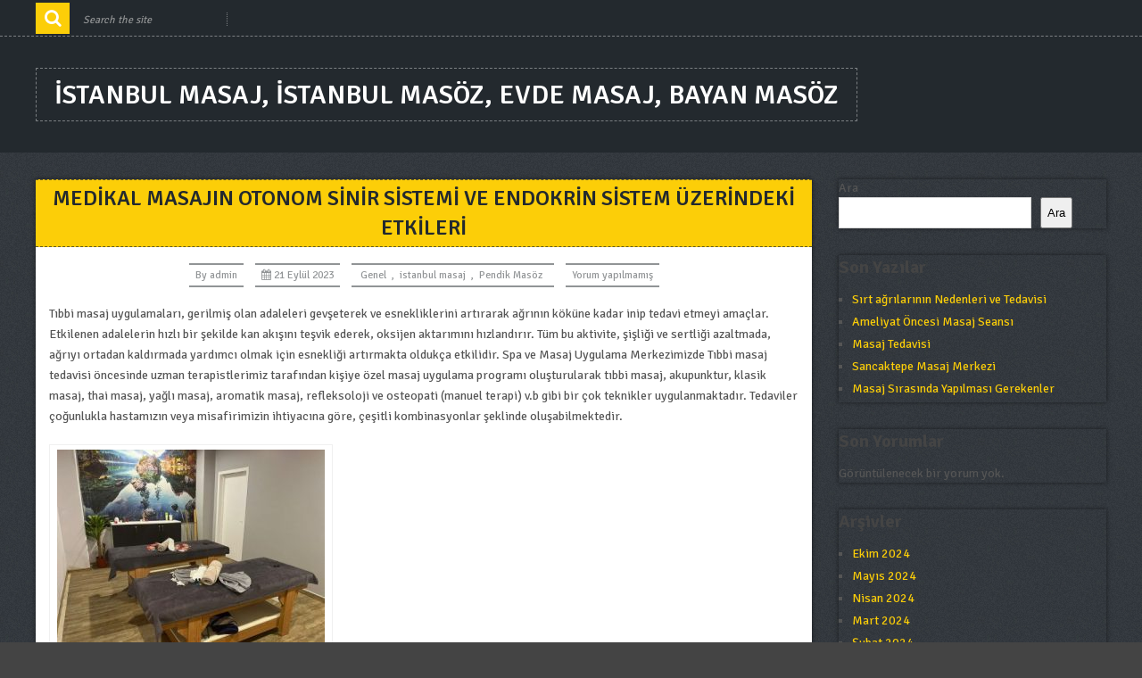

--- FILE ---
content_type: text/html; charset=UTF-8
request_url: http://www.pendikmasoz.com/medikal-masajin-otonom-sinir-sistemi-ve-endokrin-sistem-uzerindeki-etkileri/
body_size: 15638
content:
<!DOCTYPE html>
<html class="no-js" dir="ltr" lang="tr" prefix="og: https://ogp.me/ns#">
    <head>
        <meta charset="UTF-8">
        <!-- Always force latest IE rendering engine (even in intranet) & Chrome Frame -->
        <!--[if IE ]>
        <meta http-equiv="X-UA-Compatible" content="IE=edge,chrome=1">
        <![endif]-->
        <link rel="profile" href="http://gmpg.org/xfn/11" />
        <!--iOS/android/handheld specific -->
    <meta name="viewport" content="width=device-width, initial-scale=1, maximum-scale=1">
    <meta name="apple-mobile-web-app-capable" content="yes">
    <meta name="apple-mobile-web-app-status-bar-style" content="black">
    <meta itemprop="name" content="istanbul masaj, istanbul masöz, evde masaj, bayan masöz" />
    <meta itemprop="url" content="http://www.pendikmasoz.com" />
        <meta itemprop="creator accountablePerson" content=" " />
            <link rel="pingback" href="http://www.pendikmasoz.com/xmlrpc.php" />
        <title>Medikal masajın Otonom sinir sistemi ve endokrin sistem üzerindeki etkileri - istanbul masaj, istanbul masöz, evde masaj, bayan masöz</title>

		<!-- All in One SEO 4.5.6 - aioseo.com -->
		<meta name="description" content="Tıbbi masaj uygulamaları, gerilmiş olan adaleleri gevşeterek ve esnekliklerini artırarak ağrının köküne kadar inip tedavi etmeyi amaçlar. Etkilenen adalelerin hızlı bir şekilde kan akışını teşvik ederek, oksijen aktarımını hızlandırır. Tüm bu aktivite, şişliği ve sertliği azaltmada, ağrıyı ortadan kaldırmada yardımcı olmak için esnekliği artırmakta oldukça etkilidir. Spa ve Masaj Uygulama Merkezimizde Tıbbi masaj tedavisi öncesinde" />
		<meta name="robots" content="max-image-preview:large" />
		<link rel="canonical" href="http://www.pendikmasoz.com/medikal-masajin-otonom-sinir-sistemi-ve-endokrin-sistem-uzerindeki-etkileri/" />
		<meta name="generator" content="All in One SEO (AIOSEO) 4.5.6" />
		<meta property="og:locale" content="tr_TR" />
		<meta property="og:site_name" content="istanbul masaj, istanbul masöz, evde masaj, bayan masöz -" />
		<meta property="og:type" content="article" />
		<meta property="og:title" content="Medikal masajın Otonom sinir sistemi ve endokrin sistem üzerindeki etkileri - istanbul masaj, istanbul masöz, evde masaj, bayan masöz" />
		<meta property="og:description" content="Tıbbi masaj uygulamaları, gerilmiş olan adaleleri gevşeterek ve esnekliklerini artırarak ağrının köküne kadar inip tedavi etmeyi amaçlar. Etkilenen adalelerin hızlı bir şekilde kan akışını teşvik ederek, oksijen aktarımını hızlandırır. Tüm bu aktivite, şişliği ve sertliği azaltmada, ağrıyı ortadan kaldırmada yardımcı olmak için esnekliği artırmakta oldukça etkilidir. Spa ve Masaj Uygulama Merkezimizde Tıbbi masaj tedavisi öncesinde" />
		<meta property="og:url" content="http://www.pendikmasoz.com/medikal-masajin-otonom-sinir-sistemi-ve-endokrin-sistem-uzerindeki-etkileri/" />
		<meta property="article:published_time" content="2023-09-20T21:44:35+00:00" />
		<meta property="article:modified_time" content="2023-09-20T21:44:35+00:00" />
		<meta name="twitter:card" content="summary_large_image" />
		<meta name="twitter:title" content="Medikal masajın Otonom sinir sistemi ve endokrin sistem üzerindeki etkileri - istanbul masaj, istanbul masöz, evde masaj, bayan masöz" />
		<meta name="twitter:description" content="Tıbbi masaj uygulamaları, gerilmiş olan adaleleri gevşeterek ve esnekliklerini artırarak ağrının köküne kadar inip tedavi etmeyi amaçlar. Etkilenen adalelerin hızlı bir şekilde kan akışını teşvik ederek, oksijen aktarımını hızlandırır. Tüm bu aktivite, şişliği ve sertliği azaltmada, ağrıyı ortadan kaldırmada yardımcı olmak için esnekliği artırmakta oldukça etkilidir. Spa ve Masaj Uygulama Merkezimizde Tıbbi masaj tedavisi öncesinde" />
		<script type="application/ld+json" class="aioseo-schema">
			{"@context":"https:\/\/schema.org","@graph":[{"@type":"BlogPosting","@id":"http:\/\/www.pendikmasoz.com\/medikal-masajin-otonom-sinir-sistemi-ve-endokrin-sistem-uzerindeki-etkileri\/#blogposting","name":"Medikal masaj\u0131n Otonom sinir sistemi ve endokrin sistem \u00fczerindeki etkileri - istanbul masaj, istanbul mas\u00f6z, evde masaj, bayan mas\u00f6z","headline":"Medikal masaj\u0131n Otonom sinir sistemi ve endokrin sistem \u00fczerindeki etkileri","author":{"@id":"http:\/\/www.pendikmasoz.com\/author\/admin\/#author"},"publisher":{"@id":"http:\/\/www.pendikmasoz.com\/#organization"},"image":{"@type":"ImageObject","url":"http:\/\/www.pendikmasoz.com\/wp-content\/uploads\/2023\/05\/258320.jpg","@id":"http:\/\/www.pendikmasoz.com\/medikal-masajin-otonom-sinir-sistemi-ve-endokrin-sistem-uzerindeki-etkileri\/#articleImage","width":500,"height":375,"caption":"onu ziyaret edenlerin huzura erdi\u011fi mekan"},"datePublished":"2023-09-21T03:44:35+03:00","dateModified":"2023-09-21T03:44:35+03:00","inLanguage":"tr-TR","mainEntityOfPage":{"@id":"http:\/\/www.pendikmasoz.com\/medikal-masajin-otonom-sinir-sistemi-ve-endokrin-sistem-uzerindeki-etkileri\/#webpage"},"isPartOf":{"@id":"http:\/\/www.pendikmasoz.com\/medikal-masajin-otonom-sinir-sistemi-ve-endokrin-sistem-uzerindeki-etkileri\/#webpage"},"articleSection":"Genel, istanbul masaj, Pendik Mas\u00f6z, istanbul masaj salonu, istanbul mas\u00f6z, pendik masaj, pendik mas\u00f6z"},{"@type":"BreadcrumbList","@id":"http:\/\/www.pendikmasoz.com\/medikal-masajin-otonom-sinir-sistemi-ve-endokrin-sistem-uzerindeki-etkileri\/#breadcrumblist","itemListElement":[{"@type":"ListItem","@id":"http:\/\/www.pendikmasoz.com\/#listItem","position":1,"name":"Ev","item":"http:\/\/www.pendikmasoz.com\/","nextItem":"http:\/\/www.pendikmasoz.com\/medikal-masajin-otonom-sinir-sistemi-ve-endokrin-sistem-uzerindeki-etkileri\/#listItem"},{"@type":"ListItem","@id":"http:\/\/www.pendikmasoz.com\/medikal-masajin-otonom-sinir-sistemi-ve-endokrin-sistem-uzerindeki-etkileri\/#listItem","position":2,"name":"Medikal masaj\u0131n Otonom sinir sistemi ve endokrin sistem \u00fczerindeki etkileri","previousItem":"http:\/\/www.pendikmasoz.com\/#listItem"}]},{"@type":"Organization","@id":"http:\/\/www.pendikmasoz.com\/#organization","name":"istanbul masaj, istanbul mas\u00f6z, evde masaj, bayan mas\u00f6z","url":"http:\/\/www.pendikmasoz.com\/"},{"@type":"Person","@id":"http:\/\/www.pendikmasoz.com\/author\/admin\/#author","url":"http:\/\/www.pendikmasoz.com\/author\/admin\/","name":"admin","image":{"@type":"ImageObject","@id":"http:\/\/www.pendikmasoz.com\/medikal-masajin-otonom-sinir-sistemi-ve-endokrin-sistem-uzerindeki-etkileri\/#authorImage","url":"https:\/\/secure.gravatar.com\/avatar\/446323572bc781b1b8321154e958ec023823e5f7759e978bf7c0e88203a36b4d?s=96&d=mm&r=g","width":96,"height":96,"caption":"admin"}},{"@type":"WebPage","@id":"http:\/\/www.pendikmasoz.com\/medikal-masajin-otonom-sinir-sistemi-ve-endokrin-sistem-uzerindeki-etkileri\/#webpage","url":"http:\/\/www.pendikmasoz.com\/medikal-masajin-otonom-sinir-sistemi-ve-endokrin-sistem-uzerindeki-etkileri\/","name":"Medikal masaj\u0131n Otonom sinir sistemi ve endokrin sistem \u00fczerindeki etkileri - istanbul masaj, istanbul mas\u00f6z, evde masaj, bayan mas\u00f6z","description":"T\u0131bbi masaj uygulamalar\u0131, gerilmi\u015f olan adaleleri gev\u015feterek ve esnekliklerini art\u0131rarak a\u011fr\u0131n\u0131n k\u00f6k\u00fcne kadar inip tedavi etmeyi ama\u00e7lar. Etkilenen adalelerin h\u0131zl\u0131 bir \u015fekilde kan ak\u0131\u015f\u0131n\u0131 te\u015fvik ederek, oksijen aktar\u0131m\u0131n\u0131 h\u0131zland\u0131r\u0131r. T\u00fcm bu aktivite, \u015fi\u015fli\u011fi ve sertli\u011fi azaltmada, a\u011fr\u0131y\u0131 ortadan kald\u0131rmada yard\u0131mc\u0131 olmak i\u00e7in esnekli\u011fi art\u0131rmakta olduk\u00e7a etkilidir. Spa ve Masaj Uygulama Merkezimizde T\u0131bbi masaj tedavisi \u00f6ncesinde","inLanguage":"tr-TR","isPartOf":{"@id":"http:\/\/www.pendikmasoz.com\/#website"},"breadcrumb":{"@id":"http:\/\/www.pendikmasoz.com\/medikal-masajin-otonom-sinir-sistemi-ve-endokrin-sistem-uzerindeki-etkileri\/#breadcrumblist"},"author":{"@id":"http:\/\/www.pendikmasoz.com\/author\/admin\/#author"},"creator":{"@id":"http:\/\/www.pendikmasoz.com\/author\/admin\/#author"},"datePublished":"2023-09-21T03:44:35+03:00","dateModified":"2023-09-21T03:44:35+03:00"},{"@type":"WebSite","@id":"http:\/\/www.pendikmasoz.com\/#website","url":"http:\/\/www.pendikmasoz.com\/","name":"istanbul masaj, istanbul mas\u00f6z, evde masaj, bayan mas\u00f6z","inLanguage":"tr-TR","publisher":{"@id":"http:\/\/www.pendikmasoz.com\/#organization"}}]}
		</script>
		<!-- All in One SEO -->

<meta name="generator" content="Bu sitenin AMP ve CDN (İç Link) kurulumu emrenogay.com tarafından yapılmıştır."/><script type="text/javascript">document.documentElement.className = document.documentElement.className.replace( /\bno-js\b/,'js' );</script><link rel='dns-prefetch' href='//fonts.googleapis.com' />
<link rel="alternate" type="application/rss+xml" title="istanbul masaj, istanbul masöz, evde masaj, bayan masöz &raquo; akışı" href="http://www.pendikmasoz.com/feed/" />
<link rel="alternate" type="application/rss+xml" title="istanbul masaj, istanbul masöz, evde masaj, bayan masöz &raquo; yorum akışı" href="http://www.pendikmasoz.com/comments/feed/" />
<link rel="alternate" type="application/rss+xml" title="istanbul masaj, istanbul masöz, evde masaj, bayan masöz &raquo; Medikal masajın Otonom sinir sistemi ve endokrin sistem üzerindeki etkileri yorum akışı" href="http://www.pendikmasoz.com/medikal-masajin-otonom-sinir-sistemi-ve-endokrin-sistem-uzerindeki-etkileri/feed/" />
<link rel="alternate" title="oEmbed (JSON)" type="application/json+oembed" href="http://www.pendikmasoz.com/wp-json/oembed/1.0/embed?url=http%3A%2F%2Fwww.pendikmasoz.com%2Fmedikal-masajin-otonom-sinir-sistemi-ve-endokrin-sistem-uzerindeki-etkileri%2F" />
<link rel="alternate" title="oEmbed (XML)" type="text/xml+oembed" href="http://www.pendikmasoz.com/wp-json/oembed/1.0/embed?url=http%3A%2F%2Fwww.pendikmasoz.com%2Fmedikal-masajin-otonom-sinir-sistemi-ve-endokrin-sistem-uzerindeki-etkileri%2F&#038;format=xml" />
<style id='wp-img-auto-sizes-contain-inline-css' type='text/css'>
img:is([sizes=auto i],[sizes^="auto," i]){contain-intrinsic-size:3000px 1500px}
/*# sourceURL=wp-img-auto-sizes-contain-inline-css */
</style>
<style id='wp-emoji-styles-inline-css' type='text/css'>

	img.wp-smiley, img.emoji {
		display: inline !important;
		border: none !important;
		box-shadow: none !important;
		height: 1em !important;
		width: 1em !important;
		margin: 0 0.07em !important;
		vertical-align: -0.1em !important;
		background: none !important;
		padding: 0 !important;
	}
/*# sourceURL=wp-emoji-styles-inline-css */
</style>
<style id='wp-block-library-inline-css' type='text/css'>
:root{--wp-block-synced-color:#7a00df;--wp-block-synced-color--rgb:122,0,223;--wp-bound-block-color:var(--wp-block-synced-color);--wp-editor-canvas-background:#ddd;--wp-admin-theme-color:#007cba;--wp-admin-theme-color--rgb:0,124,186;--wp-admin-theme-color-darker-10:#006ba1;--wp-admin-theme-color-darker-10--rgb:0,107,160.5;--wp-admin-theme-color-darker-20:#005a87;--wp-admin-theme-color-darker-20--rgb:0,90,135;--wp-admin-border-width-focus:2px}@media (min-resolution:192dpi){:root{--wp-admin-border-width-focus:1.5px}}.wp-element-button{cursor:pointer}:root .has-very-light-gray-background-color{background-color:#eee}:root .has-very-dark-gray-background-color{background-color:#313131}:root .has-very-light-gray-color{color:#eee}:root .has-very-dark-gray-color{color:#313131}:root .has-vivid-green-cyan-to-vivid-cyan-blue-gradient-background{background:linear-gradient(135deg,#00d084,#0693e3)}:root .has-purple-crush-gradient-background{background:linear-gradient(135deg,#34e2e4,#4721fb 50%,#ab1dfe)}:root .has-hazy-dawn-gradient-background{background:linear-gradient(135deg,#faaca8,#dad0ec)}:root .has-subdued-olive-gradient-background{background:linear-gradient(135deg,#fafae1,#67a671)}:root .has-atomic-cream-gradient-background{background:linear-gradient(135deg,#fdd79a,#004a59)}:root .has-nightshade-gradient-background{background:linear-gradient(135deg,#330968,#31cdcf)}:root .has-midnight-gradient-background{background:linear-gradient(135deg,#020381,#2874fc)}:root{--wp--preset--font-size--normal:16px;--wp--preset--font-size--huge:42px}.has-regular-font-size{font-size:1em}.has-larger-font-size{font-size:2.625em}.has-normal-font-size{font-size:var(--wp--preset--font-size--normal)}.has-huge-font-size{font-size:var(--wp--preset--font-size--huge)}.has-text-align-center{text-align:center}.has-text-align-left{text-align:left}.has-text-align-right{text-align:right}.has-fit-text{white-space:nowrap!important}#end-resizable-editor-section{display:none}.aligncenter{clear:both}.items-justified-left{justify-content:flex-start}.items-justified-center{justify-content:center}.items-justified-right{justify-content:flex-end}.items-justified-space-between{justify-content:space-between}.screen-reader-text{border:0;clip-path:inset(50%);height:1px;margin:-1px;overflow:hidden;padding:0;position:absolute;width:1px;word-wrap:normal!important}.screen-reader-text:focus{background-color:#ddd;clip-path:none;color:#444;display:block;font-size:1em;height:auto;left:5px;line-height:normal;padding:15px 23px 14px;text-decoration:none;top:5px;width:auto;z-index:100000}html :where(.has-border-color){border-style:solid}html :where([style*=border-top-color]){border-top-style:solid}html :where([style*=border-right-color]){border-right-style:solid}html :where([style*=border-bottom-color]){border-bottom-style:solid}html :where([style*=border-left-color]){border-left-style:solid}html :where([style*=border-width]){border-style:solid}html :where([style*=border-top-width]){border-top-style:solid}html :where([style*=border-right-width]){border-right-style:solid}html :where([style*=border-bottom-width]){border-bottom-style:solid}html :where([style*=border-left-width]){border-left-style:solid}html :where(img[class*=wp-image-]){height:auto;max-width:100%}:where(figure){margin:0 0 1em}html :where(.is-position-sticky){--wp-admin--admin-bar--position-offset:var(--wp-admin--admin-bar--height,0px)}@media screen and (max-width:600px){html :where(.is-position-sticky){--wp-admin--admin-bar--position-offset:0px}}

/*# sourceURL=wp-block-library-inline-css */
</style><style id='wp-block-archives-inline-css' type='text/css'>
.wp-block-archives{box-sizing:border-box}.wp-block-archives-dropdown label{display:block}
/*# sourceURL=http://www.pendikmasoz.com/wp-includes/blocks/archives/style.min.css */
</style>
<style id='wp-block-categories-inline-css' type='text/css'>
.wp-block-categories{box-sizing:border-box}.wp-block-categories.alignleft{margin-right:2em}.wp-block-categories.alignright{margin-left:2em}.wp-block-categories.wp-block-categories-dropdown.aligncenter{text-align:center}.wp-block-categories .wp-block-categories__label{display:block;width:100%}
/*# sourceURL=http://www.pendikmasoz.com/wp-includes/blocks/categories/style.min.css */
</style>
<style id='wp-block-heading-inline-css' type='text/css'>
h1:where(.wp-block-heading).has-background,h2:where(.wp-block-heading).has-background,h3:where(.wp-block-heading).has-background,h4:where(.wp-block-heading).has-background,h5:where(.wp-block-heading).has-background,h6:where(.wp-block-heading).has-background{padding:1.25em 2.375em}h1.has-text-align-left[style*=writing-mode]:where([style*=vertical-lr]),h1.has-text-align-right[style*=writing-mode]:where([style*=vertical-rl]),h2.has-text-align-left[style*=writing-mode]:where([style*=vertical-lr]),h2.has-text-align-right[style*=writing-mode]:where([style*=vertical-rl]),h3.has-text-align-left[style*=writing-mode]:where([style*=vertical-lr]),h3.has-text-align-right[style*=writing-mode]:where([style*=vertical-rl]),h4.has-text-align-left[style*=writing-mode]:where([style*=vertical-lr]),h4.has-text-align-right[style*=writing-mode]:where([style*=vertical-rl]),h5.has-text-align-left[style*=writing-mode]:where([style*=vertical-lr]),h5.has-text-align-right[style*=writing-mode]:where([style*=vertical-rl]),h6.has-text-align-left[style*=writing-mode]:where([style*=vertical-lr]),h6.has-text-align-right[style*=writing-mode]:where([style*=vertical-rl]){rotate:180deg}
/*# sourceURL=http://www.pendikmasoz.com/wp-includes/blocks/heading/style.min.css */
</style>
<style id='wp-block-latest-comments-inline-css' type='text/css'>
ol.wp-block-latest-comments{box-sizing:border-box;margin-left:0}:where(.wp-block-latest-comments:not([style*=line-height] .wp-block-latest-comments__comment)){line-height:1.1}:where(.wp-block-latest-comments:not([style*=line-height] .wp-block-latest-comments__comment-excerpt p)){line-height:1.8}.has-dates :where(.wp-block-latest-comments:not([style*=line-height])),.has-excerpts :where(.wp-block-latest-comments:not([style*=line-height])){line-height:1.5}.wp-block-latest-comments .wp-block-latest-comments{padding-left:0}.wp-block-latest-comments__comment{list-style:none;margin-bottom:1em}.has-avatars .wp-block-latest-comments__comment{list-style:none;min-height:2.25em}.has-avatars .wp-block-latest-comments__comment .wp-block-latest-comments__comment-excerpt,.has-avatars .wp-block-latest-comments__comment .wp-block-latest-comments__comment-meta{margin-left:3.25em}.wp-block-latest-comments__comment-excerpt p{font-size:.875em;margin:.36em 0 1.4em}.wp-block-latest-comments__comment-date{display:block;font-size:.75em}.wp-block-latest-comments .avatar,.wp-block-latest-comments__comment-avatar{border-radius:1.5em;display:block;float:left;height:2.5em;margin-right:.75em;width:2.5em}.wp-block-latest-comments[class*=-font-size] a,.wp-block-latest-comments[style*=font-size] a{font-size:inherit}
/*# sourceURL=http://www.pendikmasoz.com/wp-includes/blocks/latest-comments/style.min.css */
</style>
<style id='wp-block-latest-posts-inline-css' type='text/css'>
.wp-block-latest-posts{box-sizing:border-box}.wp-block-latest-posts.alignleft{margin-right:2em}.wp-block-latest-posts.alignright{margin-left:2em}.wp-block-latest-posts.wp-block-latest-posts__list{list-style:none}.wp-block-latest-posts.wp-block-latest-posts__list li{clear:both;overflow-wrap:break-word}.wp-block-latest-posts.is-grid{display:flex;flex-wrap:wrap}.wp-block-latest-posts.is-grid li{margin:0 1.25em 1.25em 0;width:100%}@media (min-width:600px){.wp-block-latest-posts.columns-2 li{width:calc(50% - .625em)}.wp-block-latest-posts.columns-2 li:nth-child(2n){margin-right:0}.wp-block-latest-posts.columns-3 li{width:calc(33.33333% - .83333em)}.wp-block-latest-posts.columns-3 li:nth-child(3n){margin-right:0}.wp-block-latest-posts.columns-4 li{width:calc(25% - .9375em)}.wp-block-latest-posts.columns-4 li:nth-child(4n){margin-right:0}.wp-block-latest-posts.columns-5 li{width:calc(20% - 1em)}.wp-block-latest-posts.columns-5 li:nth-child(5n){margin-right:0}.wp-block-latest-posts.columns-6 li{width:calc(16.66667% - 1.04167em)}.wp-block-latest-posts.columns-6 li:nth-child(6n){margin-right:0}}:root :where(.wp-block-latest-posts.is-grid){padding:0}:root :where(.wp-block-latest-posts.wp-block-latest-posts__list){padding-left:0}.wp-block-latest-posts__post-author,.wp-block-latest-posts__post-date{display:block;font-size:.8125em}.wp-block-latest-posts__post-excerpt,.wp-block-latest-posts__post-full-content{margin-bottom:1em;margin-top:.5em}.wp-block-latest-posts__featured-image a{display:inline-block}.wp-block-latest-posts__featured-image img{height:auto;max-width:100%;width:auto}.wp-block-latest-posts__featured-image.alignleft{float:left;margin-right:1em}.wp-block-latest-posts__featured-image.alignright{float:right;margin-left:1em}.wp-block-latest-posts__featured-image.aligncenter{margin-bottom:1em;text-align:center}
/*# sourceURL=http://www.pendikmasoz.com/wp-includes/blocks/latest-posts/style.min.css */
</style>
<style id='wp-block-search-inline-css' type='text/css'>
.wp-block-search__button{margin-left:10px;word-break:normal}.wp-block-search__button.has-icon{line-height:0}.wp-block-search__button svg{height:1.25em;min-height:24px;min-width:24px;width:1.25em;fill:currentColor;vertical-align:text-bottom}:where(.wp-block-search__button){border:1px solid #ccc;padding:6px 10px}.wp-block-search__inside-wrapper{display:flex;flex:auto;flex-wrap:nowrap;max-width:100%}.wp-block-search__label{width:100%}.wp-block-search.wp-block-search__button-only .wp-block-search__button{box-sizing:border-box;display:flex;flex-shrink:0;justify-content:center;margin-left:0;max-width:100%}.wp-block-search.wp-block-search__button-only .wp-block-search__inside-wrapper{min-width:0!important;transition-property:width}.wp-block-search.wp-block-search__button-only .wp-block-search__input{flex-basis:100%;transition-duration:.3s}.wp-block-search.wp-block-search__button-only.wp-block-search__searchfield-hidden,.wp-block-search.wp-block-search__button-only.wp-block-search__searchfield-hidden .wp-block-search__inside-wrapper{overflow:hidden}.wp-block-search.wp-block-search__button-only.wp-block-search__searchfield-hidden .wp-block-search__input{border-left-width:0!important;border-right-width:0!important;flex-basis:0;flex-grow:0;margin:0;min-width:0!important;padding-left:0!important;padding-right:0!important;width:0!important}:where(.wp-block-search__input){appearance:none;border:1px solid #949494;flex-grow:1;font-family:inherit;font-size:inherit;font-style:inherit;font-weight:inherit;letter-spacing:inherit;line-height:inherit;margin-left:0;margin-right:0;min-width:3rem;padding:8px;text-decoration:unset!important;text-transform:inherit}:where(.wp-block-search__button-inside .wp-block-search__inside-wrapper){background-color:#fff;border:1px solid #949494;box-sizing:border-box;padding:4px}:where(.wp-block-search__button-inside .wp-block-search__inside-wrapper) .wp-block-search__input{border:none;border-radius:0;padding:0 4px}:where(.wp-block-search__button-inside .wp-block-search__inside-wrapper) .wp-block-search__input:focus{outline:none}:where(.wp-block-search__button-inside .wp-block-search__inside-wrapper) :where(.wp-block-search__button){padding:4px 8px}.wp-block-search.aligncenter .wp-block-search__inside-wrapper{margin:auto}.wp-block[data-align=right] .wp-block-search.wp-block-search__button-only .wp-block-search__inside-wrapper{float:right}
/*# sourceURL=http://www.pendikmasoz.com/wp-includes/blocks/search/style.min.css */
</style>
<style id='wp-block-group-inline-css' type='text/css'>
.wp-block-group{box-sizing:border-box}:where(.wp-block-group.wp-block-group-is-layout-constrained){position:relative}
/*# sourceURL=http://www.pendikmasoz.com/wp-includes/blocks/group/style.min.css */
</style>
<style id='global-styles-inline-css' type='text/css'>
:root{--wp--preset--aspect-ratio--square: 1;--wp--preset--aspect-ratio--4-3: 4/3;--wp--preset--aspect-ratio--3-4: 3/4;--wp--preset--aspect-ratio--3-2: 3/2;--wp--preset--aspect-ratio--2-3: 2/3;--wp--preset--aspect-ratio--16-9: 16/9;--wp--preset--aspect-ratio--9-16: 9/16;--wp--preset--color--black: #000000;--wp--preset--color--cyan-bluish-gray: #abb8c3;--wp--preset--color--white: #ffffff;--wp--preset--color--pale-pink: #f78da7;--wp--preset--color--vivid-red: #cf2e2e;--wp--preset--color--luminous-vivid-orange: #ff6900;--wp--preset--color--luminous-vivid-amber: #fcb900;--wp--preset--color--light-green-cyan: #7bdcb5;--wp--preset--color--vivid-green-cyan: #00d084;--wp--preset--color--pale-cyan-blue: #8ed1fc;--wp--preset--color--vivid-cyan-blue: #0693e3;--wp--preset--color--vivid-purple: #9b51e0;--wp--preset--gradient--vivid-cyan-blue-to-vivid-purple: linear-gradient(135deg,rgb(6,147,227) 0%,rgb(155,81,224) 100%);--wp--preset--gradient--light-green-cyan-to-vivid-green-cyan: linear-gradient(135deg,rgb(122,220,180) 0%,rgb(0,208,130) 100%);--wp--preset--gradient--luminous-vivid-amber-to-luminous-vivid-orange: linear-gradient(135deg,rgb(252,185,0) 0%,rgb(255,105,0) 100%);--wp--preset--gradient--luminous-vivid-orange-to-vivid-red: linear-gradient(135deg,rgb(255,105,0) 0%,rgb(207,46,46) 100%);--wp--preset--gradient--very-light-gray-to-cyan-bluish-gray: linear-gradient(135deg,rgb(238,238,238) 0%,rgb(169,184,195) 100%);--wp--preset--gradient--cool-to-warm-spectrum: linear-gradient(135deg,rgb(74,234,220) 0%,rgb(151,120,209) 20%,rgb(207,42,186) 40%,rgb(238,44,130) 60%,rgb(251,105,98) 80%,rgb(254,248,76) 100%);--wp--preset--gradient--blush-light-purple: linear-gradient(135deg,rgb(255,206,236) 0%,rgb(152,150,240) 100%);--wp--preset--gradient--blush-bordeaux: linear-gradient(135deg,rgb(254,205,165) 0%,rgb(254,45,45) 50%,rgb(107,0,62) 100%);--wp--preset--gradient--luminous-dusk: linear-gradient(135deg,rgb(255,203,112) 0%,rgb(199,81,192) 50%,rgb(65,88,208) 100%);--wp--preset--gradient--pale-ocean: linear-gradient(135deg,rgb(255,245,203) 0%,rgb(182,227,212) 50%,rgb(51,167,181) 100%);--wp--preset--gradient--electric-grass: linear-gradient(135deg,rgb(202,248,128) 0%,rgb(113,206,126) 100%);--wp--preset--gradient--midnight: linear-gradient(135deg,rgb(2,3,129) 0%,rgb(40,116,252) 100%);--wp--preset--font-size--small: 13px;--wp--preset--font-size--medium: 20px;--wp--preset--font-size--large: 36px;--wp--preset--font-size--x-large: 42px;--wp--preset--spacing--20: 0.44rem;--wp--preset--spacing--30: 0.67rem;--wp--preset--spacing--40: 1rem;--wp--preset--spacing--50: 1.5rem;--wp--preset--spacing--60: 2.25rem;--wp--preset--spacing--70: 3.38rem;--wp--preset--spacing--80: 5.06rem;--wp--preset--shadow--natural: 6px 6px 9px rgba(0, 0, 0, 0.2);--wp--preset--shadow--deep: 12px 12px 50px rgba(0, 0, 0, 0.4);--wp--preset--shadow--sharp: 6px 6px 0px rgba(0, 0, 0, 0.2);--wp--preset--shadow--outlined: 6px 6px 0px -3px rgb(255, 255, 255), 6px 6px rgb(0, 0, 0);--wp--preset--shadow--crisp: 6px 6px 0px rgb(0, 0, 0);}:where(.is-layout-flex){gap: 0.5em;}:where(.is-layout-grid){gap: 0.5em;}body .is-layout-flex{display: flex;}.is-layout-flex{flex-wrap: wrap;align-items: center;}.is-layout-flex > :is(*, div){margin: 0;}body .is-layout-grid{display: grid;}.is-layout-grid > :is(*, div){margin: 0;}:where(.wp-block-columns.is-layout-flex){gap: 2em;}:where(.wp-block-columns.is-layout-grid){gap: 2em;}:where(.wp-block-post-template.is-layout-flex){gap: 1.25em;}:where(.wp-block-post-template.is-layout-grid){gap: 1.25em;}.has-black-color{color: var(--wp--preset--color--black) !important;}.has-cyan-bluish-gray-color{color: var(--wp--preset--color--cyan-bluish-gray) !important;}.has-white-color{color: var(--wp--preset--color--white) !important;}.has-pale-pink-color{color: var(--wp--preset--color--pale-pink) !important;}.has-vivid-red-color{color: var(--wp--preset--color--vivid-red) !important;}.has-luminous-vivid-orange-color{color: var(--wp--preset--color--luminous-vivid-orange) !important;}.has-luminous-vivid-amber-color{color: var(--wp--preset--color--luminous-vivid-amber) !important;}.has-light-green-cyan-color{color: var(--wp--preset--color--light-green-cyan) !important;}.has-vivid-green-cyan-color{color: var(--wp--preset--color--vivid-green-cyan) !important;}.has-pale-cyan-blue-color{color: var(--wp--preset--color--pale-cyan-blue) !important;}.has-vivid-cyan-blue-color{color: var(--wp--preset--color--vivid-cyan-blue) !important;}.has-vivid-purple-color{color: var(--wp--preset--color--vivid-purple) !important;}.has-black-background-color{background-color: var(--wp--preset--color--black) !important;}.has-cyan-bluish-gray-background-color{background-color: var(--wp--preset--color--cyan-bluish-gray) !important;}.has-white-background-color{background-color: var(--wp--preset--color--white) !important;}.has-pale-pink-background-color{background-color: var(--wp--preset--color--pale-pink) !important;}.has-vivid-red-background-color{background-color: var(--wp--preset--color--vivid-red) !important;}.has-luminous-vivid-orange-background-color{background-color: var(--wp--preset--color--luminous-vivid-orange) !important;}.has-luminous-vivid-amber-background-color{background-color: var(--wp--preset--color--luminous-vivid-amber) !important;}.has-light-green-cyan-background-color{background-color: var(--wp--preset--color--light-green-cyan) !important;}.has-vivid-green-cyan-background-color{background-color: var(--wp--preset--color--vivid-green-cyan) !important;}.has-pale-cyan-blue-background-color{background-color: var(--wp--preset--color--pale-cyan-blue) !important;}.has-vivid-cyan-blue-background-color{background-color: var(--wp--preset--color--vivid-cyan-blue) !important;}.has-vivid-purple-background-color{background-color: var(--wp--preset--color--vivid-purple) !important;}.has-black-border-color{border-color: var(--wp--preset--color--black) !important;}.has-cyan-bluish-gray-border-color{border-color: var(--wp--preset--color--cyan-bluish-gray) !important;}.has-white-border-color{border-color: var(--wp--preset--color--white) !important;}.has-pale-pink-border-color{border-color: var(--wp--preset--color--pale-pink) !important;}.has-vivid-red-border-color{border-color: var(--wp--preset--color--vivid-red) !important;}.has-luminous-vivid-orange-border-color{border-color: var(--wp--preset--color--luminous-vivid-orange) !important;}.has-luminous-vivid-amber-border-color{border-color: var(--wp--preset--color--luminous-vivid-amber) !important;}.has-light-green-cyan-border-color{border-color: var(--wp--preset--color--light-green-cyan) !important;}.has-vivid-green-cyan-border-color{border-color: var(--wp--preset--color--vivid-green-cyan) !important;}.has-pale-cyan-blue-border-color{border-color: var(--wp--preset--color--pale-cyan-blue) !important;}.has-vivid-cyan-blue-border-color{border-color: var(--wp--preset--color--vivid-cyan-blue) !important;}.has-vivid-purple-border-color{border-color: var(--wp--preset--color--vivid-purple) !important;}.has-vivid-cyan-blue-to-vivid-purple-gradient-background{background: var(--wp--preset--gradient--vivid-cyan-blue-to-vivid-purple) !important;}.has-light-green-cyan-to-vivid-green-cyan-gradient-background{background: var(--wp--preset--gradient--light-green-cyan-to-vivid-green-cyan) !important;}.has-luminous-vivid-amber-to-luminous-vivid-orange-gradient-background{background: var(--wp--preset--gradient--luminous-vivid-amber-to-luminous-vivid-orange) !important;}.has-luminous-vivid-orange-to-vivid-red-gradient-background{background: var(--wp--preset--gradient--luminous-vivid-orange-to-vivid-red) !important;}.has-very-light-gray-to-cyan-bluish-gray-gradient-background{background: var(--wp--preset--gradient--very-light-gray-to-cyan-bluish-gray) !important;}.has-cool-to-warm-spectrum-gradient-background{background: var(--wp--preset--gradient--cool-to-warm-spectrum) !important;}.has-blush-light-purple-gradient-background{background: var(--wp--preset--gradient--blush-light-purple) !important;}.has-blush-bordeaux-gradient-background{background: var(--wp--preset--gradient--blush-bordeaux) !important;}.has-luminous-dusk-gradient-background{background: var(--wp--preset--gradient--luminous-dusk) !important;}.has-pale-ocean-gradient-background{background: var(--wp--preset--gradient--pale-ocean) !important;}.has-electric-grass-gradient-background{background: var(--wp--preset--gradient--electric-grass) !important;}.has-midnight-gradient-background{background: var(--wp--preset--gradient--midnight) !important;}.has-small-font-size{font-size: var(--wp--preset--font-size--small) !important;}.has-medium-font-size{font-size: var(--wp--preset--font-size--medium) !important;}.has-large-font-size{font-size: var(--wp--preset--font-size--large) !important;}.has-x-large-font-size{font-size: var(--wp--preset--font-size--x-large) !important;}
/*# sourceURL=global-styles-inline-css */
</style>

<style id='classic-theme-styles-inline-css' type='text/css'>
/*! This file is auto-generated */
.wp-block-button__link{color:#fff;background-color:#32373c;border-radius:9999px;box-shadow:none;text-decoration:none;padding:calc(.667em + 2px) calc(1.333em + 2px);font-size:1.125em}.wp-block-file__button{background:#32373c;color:#fff;text-decoration:none}
/*# sourceURL=/wp-includes/css/classic-themes.min.css */
</style>
<link rel='stylesheet' id='stylesheet-css' href='http://www.pendikmasoz.com/wp-content/themes/hikaye/style.css?ver=6.9' type='text/css' media='all' />
<style id='stylesheet-inline-css' type='text/css'>

        body {background-color:#444444; }

        body { );}

        header .nav_wrap #searchform .fa-search, #page aside#sidebar #searchform .fa-search, footer#site-footer .widget .fa-search, .widget .wpt_widget_content .tab_title.selected a, .sidebar .sbutton, footer .sbutton, .sidebar #searchsubmit, .widget h3, .widget .wp_review_tab_widget_content .tab_title.selected a, .single-title, .page h1.title, .related-posts h4, .postauthor h4, .total-comments, #respond h3, .currenttext{ background:#fcce08; }
        
        .readMore a:after {border-color: transparent transparent #fcce08 transparent; }
        
        .postauthor h5, .copyrights a, .single_post a, .textwidget a, .pnavigation2 a, #sidebar a:hover, .copyrights a:hover, #site-footer .widget li a:hover, .related-posts a:hover, .reply a, .title a:hover, .post-info a:hover, .comm, #tabber .inside li a:hover, .fn a, a:hover, #navigation ul li a:hover, .breadcrumb div a, .widget .wpt_widget_content .wpt-pagination a, .latestPost .post-info a:hover, .related-posts .title a:hover, #sidebar div.widget_tag_cloud a:hover, footer#site-footer .f-widget a { color:#fcce08; }

        .pace .pace-progress, #move-to-top, .pagination a:hover, #commentform input#submit, .contactform #submit, #move-to-top:hover, #searchform .fa-search, #tabber ul.tabs li a.selected, .tagcloud a:hover, .latestPost .title, .pagination  .nav-previous a:hover, .pagination .nav-next a:hover, .latestPost-review-wrapper, .latestPost .review-type-circle.review-total-only, .latestPost .review-type-circle.wp-review-show-total, .reply a { background-color:#fcce08; }
        
        .featured-hover{ background: rgba(252, 206, 8,0.8);}
        
        .shareit { top: 282px; left: auto; margin: 0 0 0 -123px; width: 90px; position: fixed; padding: 5px; border:none; border-right: 0;}
        .share-item {margin: 2px;}
        
        .bypostauthor .fn:after { content: "Author"; margin-left: 5px; padding: 1px 10px; background: #818181; color: #FFF; }
        
        
            
/*# sourceURL=stylesheet-inline-css */
</style>
<link rel='stylesheet' id='GoogleFonts-css' href='//fonts.googleapis.com/css?family=Signika+Negative%3A400%2C600%2C700&#038;ver=6.9' type='text/css' media='all' />
<link rel='stylesheet' id='fontawesome-css' href='http://www.pendikmasoz.com/wp-content/themes/hikaye/css/font-awesome.min.css?ver=6.9' type='text/css' media='all' />
<link rel='stylesheet' id='responsive-css' href='http://www.pendikmasoz.com/wp-content/themes/hikaye/css/responsive.css?ver=6.9' type='text/css' media='all' />
<script type="text/javascript" src="http://www.pendikmasoz.com/wp-includes/js/jquery/jquery.min.js?ver=3.7.1" id="jquery-core-js"></script>
<script type="text/javascript" src="http://www.pendikmasoz.com/wp-includes/js/jquery/jquery-migrate.min.js?ver=3.4.1" id="jquery-migrate-js"></script>
<script type="text/javascript" id="customscript-js-extra">
/* <![CDATA[ */
var mts_customscript = {"responsive":"1","nav_menu":"primary"};
//# sourceURL=customscript-js-extra
/* ]]> */
</script>
<script type="text/javascript" src="http://www.pendikmasoz.com/wp-content/themes/hikaye/js/customscript.js?ver=6.9" id="customscript-js"></script>
<link rel="https://api.w.org/" href="http://www.pendikmasoz.com/wp-json/" /><link rel="alternate" title="JSON" type="application/json" href="http://www.pendikmasoz.com/wp-json/wp/v2/posts/360" /><link rel="EditURI" type="application/rsd+xml" title="RSD" href="http://www.pendikmasoz.com/xmlrpc.php?rsd" />
<!--Theme by MyThemeShop.com-->
<link rel='shortlink' href='http://www.pendikmasoz.com/?p=360' />
			<link rel="amphtml" href="http://msj.pendikmasoz.com/amp/medikal-masajin-otonom-sinir-sistemi-ve-endokrin-sistem-uzerindeki-etkileri/"/>
			    </head>
    <body id="blog" class="wp-singular post-template-default single single-post postid-360 single-format-standard wp-theme-hikaye main" itemscope itemtype="http://schema.org/WebPage">       
        <div class="main-container">
            <header class="main-header" id="site-header" role="banner" itemscope itemtype="http://schema.org/WPHeader">
                                    <div class="nav_wrap">
                        <div class="container">
                            <div id="search-5" class="widget widget_search">
                                <form method="get" id="searchform" class="search-form" action="http://www.pendikmasoz.com" _lpchecked="1">
	<fieldset>
		<input type="text" name="s" id="s" value="" placeholder="Search the site"  />
		<input id="search-image" class="sbutton" type="submit" value="" />
		<i class="fa fa-search"></i>
	</fieldset>
</form>                            
							</div>
                             <div id="primary-navigation" class="primary-navigation" role="navigation" itemscope itemtype="http://schema.org/SiteNavigationElement">
                                <nav id="navigation" class="navigation clearfix mobile-menu-wrapper">
                                   <a href="#" id="pull" class="toggle-mobile-menu">Menu</a>
                                                                            <ul class="menu clearfix" id="menu-primary-menu">
                                                                                    </ul>
                                                                    </nav>
                            </div>
							
                        </div>
                    </div>
                                
                <div id="header">
					
                    <div class="container">
                        <div class="logo-wrap">
                                                                                                <h2 id="logo" class="text-logo" itemprop="headline">
                                        <a href="http://www.pendikmasoz.com">istanbul masaj, istanbul masöz, evde masaj, bayan masöz</a>
                                    </h2><!-- END #logo -->
							
                                                                                    </div>
                                            </div><!--#header-->
                </div><!--.container-->
            </header><div id="page" class="single">
    <article class="article" itemscope itemtype="http://schema.org/BlogPosting">
        <div id="content_box" >
                            <div id="post-360" class="g post post-360 type-post status-publish format-standard hentry category-genel category-istanbul-masaj category-pendik-masoz tag-istanbul-masaj-salonu tag-istanbul-masoz tag-pendik-masaj tag-pendik-masoz">
                    <div class="single_post">
                        <header>
                            <h1 class="title single-title entry-title" itemprop="headline">Medikal masajın Otonom sinir sistemi ve endokrin sistem üzerindeki etkileri</h1>
                            			<div class="post-info">
                                <span class="theauthor">By <span itemprop="author"><a rel="nofollow" href="http://www.pendikmasoz.com/author/admin/" title="admin tarafından yazılan yazılar" rel="author">admin</a></span></span>
                            <span class="thetime updated"><i class="fa fa-calendar"></i> <span itemprop="datePublished">21 Eylül 2023</span></span>
                            <span class="thecategory"><a href="http://www.pendikmasoz.com/kategori/genel/" title="View all posts in Genel"  itemprop="articleSection">Genel</a>, <a href="http://www.pendikmasoz.com/kategori/istanbul-masaj/" title="View all posts in istanbul masaj"  itemprop="articleSection">istanbul masaj</a>, <a href="http://www.pendikmasoz.com/kategori/pendik-masoz/" title="View all posts in Pendik Masöz"  itemprop="articleSection">Pendik Masöz</a></span>
                            <span class="thecomment"><a rel="nofollow" href="http://www.pendikmasoz.com/medikal-masajin-otonom-sinir-sistemi-ve-endokrin-sistem-uzerindeki-etkileri/#respond" itemprop="interactionCount">Yorum yapılmamış</a></span>
            			</div>
		                        </header><!--.headline_area-->
                        <div class="post-single-content box mark-links entry-content">
                            <div class="thecontent" itemprop="articleBody">
                                <p>Tıbbi masaj uygulamaları, gerilmiş olan adaleleri gevşeterek ve esnekliklerini artırarak ağrının köküne kadar inip tedavi etmeyi amaçlar. Etkilenen adalelerin hızlı bir şekilde kan akışını teşvik ederek, oksijen aktarımını hızlandırır. Tüm bu aktivite, şişliği ve sertliği azaltmada, ağrıyı ortadan kaldırmada yardımcı olmak için esnekliği artırmakta oldukça etkilidir. Spa ve Masaj Uygulama Merkezimizde Tıbbi masaj tedavisi öncesinde uzman terapistlerimiz tarafından kişiye özel masaj uygulama programı oluşturularak tıbbi masaj, akupunktur, klasik masaj, thai masaj, yağlı masaj, aromatik masaj, refleksoloji ve osteopati (manuel terapi) v.b gibi bir çok teknikler uygulanmaktadır. Tedaviler çoğunlukla hastamızın veya misafirimizin ihtiyacına göre, çeşitli kombinasyonlar şeklinde oluşabilmektedir.</p>
<div id="attachment_171" style="width: 310px" class="wp-caption alignnone"><img fetchpriority="high" decoding="async" aria-describedby="caption-attachment-171" class="size-medium wp-image-171" src="http://www.pendikmasoz.com/wp-content/uploads/2023/05/258320-300x225.jpg" alt="isveç masajı evde masaj spa pendik masaj salonu masöz istanbul kramp masaj anadolu masöz avrupa yakası masöz istanbul masaj" width="300" height="225" srcset="http://www.pendikmasoz.com/wp-content/uploads/2023/05/258320-300x225.jpg 300w, http://www.pendikmasoz.com/wp-content/uploads/2023/05/258320.jpg 500w" sizes="(max-width: 300px) 100vw, 300px" /><p id="caption-attachment-171" class="wp-caption-text"><a href="https://www.pendikmasoz.com/"> istanbul pendik masaj salonu</a></p></div>
<ul>
<li>Kan dolaşımını artırarak adalelerin daha fazla besin ve oksijen almasını sağlar, laktik asidi uzaklaştırır.</li>
<li>adalelerin yorgunluk ve ağrılarını azaltır.</li>
<li>Lenf drenajını artırarak ödemi engeller.</li>
<li>Adalelerde biriken toksik maddelerin atılmasını sağlar.</li>
<li>Adaleler de spazm ve krampları önler.</li>
<li>Kemiğin beslenmesine yardımcı olur, kireçlenmeler de faydalıdır.</li>
<li>Sedasyon etkisiyle gevşeme sağlar.</li>
<li>Otonom asab sistemi ve endokrin sistem üzerinde refleks etkileri vardır. Sizler için hazırlamış olduğumuz bir çok paket masaj uygulamaları ile hem cebiniz hem de bedeniniz nefes alacak ve günün yorgunluğundan uzaklaşmış olacaksınız&#8230;</li>
</ul>
<p>&nbsp;</p>
                            </div>
                                
                            
                            <div class="tags border-bottom">Tags: <a href="http://www.pendikmasoz.com/eti/istanbul-masaj-salonu/" rel="tag" itemprop="keywords">istanbul masaj salonu</a>, <a href="http://www.pendikmasoz.com/eti/istanbul-masoz/" rel="tag" itemprop="keywords">istanbul masöz</a>, <a href="http://www.pendikmasoz.com/eti/pendik-masaj/" rel="tag" itemprop="keywords">pendik masaj</a>, <a href="http://www.pendikmasoz.com/eti/pendik-masoz/" rel="tag" itemprop="keywords">pendik masöz</a></div>                        </div><!--.post-single-content-->
                    </div><!--.single_post-->
                    
                    	
    		<!-- Start Related Posts -->
    		<div class="related-posts"><h4>Related Posts</h4><div class="clear">    			<article class="latestPost excerpt  ">
                    <a href="http://www.pendikmasoz.com/masaj-ile-yeniden-dogmus-gibi-hissedin/" title="Masaj ile yeniden doğmuş gibi hissedin" rel="nofollow" id="featured-thumbnail">
					    <div class="featured-thumbnail"><img src="http://www.pendikmasoz.com/wp-content/themes/hikaye/images/nothumb-widgetthumb.png" class="attachment-widgetthumb wp-post-image" alt="Masaj ile yeniden doğmuş gibi hissedin"></div>                    </a>
                    <header>
                        <h2 id="recent_posts_title" class="title front-view-title"><a href="http://www.pendikmasoz.com/masaj-ile-yeniden-dogmus-gibi-hissedin/" title="Masaj ile yeniden doğmuş gibi hissedin">Masaj ile yeniden doğmuş gibi hissedin</a></h2>
                        <div class="post-info">
                                            <span class="theauthor">By <span itemprop="author"><a rel="nofollow" href="http://www.pendikmasoz.com/author/admin/" title="admin tarafından yazılan yazılar" rel="author">admin</a></span></span>
                                    </div>
                    </header>
                </article><!--.post.excerpt-->
    			    			<article class="latestPost excerpt  ">
                    <a href="http://www.pendikmasoz.com/uzman-bayan-masoz-hizmetleri/" title="Uzman Bayan Masöz Hizmetleri" rel="nofollow" id="featured-thumbnail">
					    <div class="featured-thumbnail"><img width="90" height="60" src="http://www.pendikmasoz.com/wp-content/uploads/2023/05/trabzon-spa-masaj-salonu-4-90x60.webp" class="attachment-widgetthumb size-widgetthumb wp-post-image" alt="medikal masaj sağlık istanbul avrupa yakası masaj masöz google yahoo twitter facebook masaj salonu avrupa yakası masöz masaj salonu uluslar arası" title="" decoding="async" srcset="http://www.pendikmasoz.com/wp-content/uploads/2023/05/trabzon-spa-masaj-salonu-4-90x60.webp 90w, http://www.pendikmasoz.com/wp-content/uploads/2023/05/trabzon-spa-masaj-salonu-4-450x300.webp 450w, http://www.pendikmasoz.com/wp-content/uploads/2023/05/trabzon-spa-masaj-salonu-4-300x200.webp 300w" sizes="(max-width: 90px) 100vw, 90px" /></div>                    </a>
                    <header>
                        <h2 id="recent_posts_title" class="title front-view-title"><a href="http://www.pendikmasoz.com/uzman-bayan-masoz-hizmetleri/" title="Uzman Bayan Masöz Hizmetleri">Uzman Bayan Masöz Hizmetleri</a></h2>
                        <div class="post-info">
                                            <span class="theauthor">By <span itemprop="author"><a rel="nofollow" href="http://www.pendikmasoz.com/author/admin/" title="admin tarafından yazılan yazılar" rel="author">admin</a></span></span>
                                    </div>
                    </header>
                </article><!--.post.excerpt-->
    			    			<article class="latestPost excerpt  last">
                    <a href="http://www.pendikmasoz.com/pervin-baran-sifa-spa-masaj/" title="Pervin Baran Şifa Spa Masaj" rel="nofollow" id="featured-thumbnail">
					    <div class="featured-thumbnail"><img width="90" height="60" src="http://www.pendikmasoz.com/wp-content/uploads/2023/05/trabzon-spa-masaj-salonu-4-90x60.webp" class="attachment-widgetthumb size-widgetthumb wp-post-image" alt="medikal masaj sağlık istanbul avrupa yakası masaj masöz google yahoo twitter facebook masaj salonu avrupa yakası masöz masaj salonu uluslar arası" title="" decoding="async" srcset="http://www.pendikmasoz.com/wp-content/uploads/2023/05/trabzon-spa-masaj-salonu-4-90x60.webp 90w, http://www.pendikmasoz.com/wp-content/uploads/2023/05/trabzon-spa-masaj-salonu-4-450x300.webp 450w, http://www.pendikmasoz.com/wp-content/uploads/2023/05/trabzon-spa-masaj-salonu-4-300x200.webp 300w" sizes="(max-width: 90px) 100vw, 90px" /></div>                    </a>
                    <header>
                        <h2 id="recent_posts_title" class="title front-view-title"><a href="http://www.pendikmasoz.com/pervin-baran-sifa-spa-masaj/" title="Pervin Baran Şifa Spa Masaj">Pervin Baran Şifa Spa Masaj</a></h2>
                        <div class="post-info">
                                            <span class="theauthor">By <span itemprop="author"><a rel="nofollow" href="http://www.pendikmasoz.com/author/admin/" title="admin tarafından yazılan yazılar" rel="author">admin</a></span></span>
                                    </div>
                    </header>
                </article><!--.post.excerpt-->
    			    			<article class="latestPost excerpt  ">
                    <a href="http://www.pendikmasoz.com/pendik-ozel-terapist-masoz-masor/" title="Pendik Özel Terapist Masöz Masör" rel="nofollow" id="featured-thumbnail">
					    <div class="featured-thumbnail"><img src="http://www.pendikmasoz.com/wp-content/themes/hikaye/images/nothumb-widgetthumb.png" class="attachment-widgetthumb wp-post-image" alt="Pendik Özel Terapist Masöz Masör"></div>                    </a>
                    <header>
                        <h2 id="recent_posts_title" class="title front-view-title"><a href="http://www.pendikmasoz.com/pendik-ozel-terapist-masoz-masor/" title="Pendik Özel Terapist Masöz Masör">Pendik Özel Terapist Masöz Masör</a></h2>
                        <div class="post-info">
                                            <span class="theauthor">By <span itemprop="author"><a rel="nofollow" href="http://www.pendikmasoz.com/author/admin/" title="admin tarafından yazılan yazılar" rel="author">admin</a></span></span>
                                    </div>
                    </header>
                </article><!--.post.excerpt-->
    			    			<article class="latestPost excerpt  ">
                    <a href="http://www.pendikmasoz.com/refleksoterapi-refleksoloji-merkezi/" title="Refleksoterapi Refleksoloji Merkezi" rel="nofollow" id="featured-thumbnail">
					    <div class="featured-thumbnail"><img width="90" height="60" src="http://www.pendikmasoz.com/wp-content/uploads/2023/05/IMG_7247-90x60.jpg" class="attachment-widgetthumb size-widgetthumb wp-post-image" alt="avrupa yakası,anadolu yakası,istanbul masöz,google masaj,facebook masaj,yahoo masaj-twitter masaj, fransız masaj salonu , amerika masaj, pendik masaj salonu masaj uygulamaları" title="" decoding="async" loading="lazy" srcset="http://www.pendikmasoz.com/wp-content/uploads/2023/05/IMG_7247-90x60.jpg 90w, http://www.pendikmasoz.com/wp-content/uploads/2023/05/IMG_7247-300x200.jpg 300w, http://www.pendikmasoz.com/wp-content/uploads/2023/05/IMG_7247-1024x683.jpg 1024w, http://www.pendikmasoz.com/wp-content/uploads/2023/05/IMG_7247-768x512.jpg 768w, http://www.pendikmasoz.com/wp-content/uploads/2023/05/IMG_7247-1536x1024.jpg 1536w, http://www.pendikmasoz.com/wp-content/uploads/2023/05/IMG_7247-2048x1365.jpg 2048w, http://www.pendikmasoz.com/wp-content/uploads/2023/05/IMG_7247-450x300.jpg 450w" sizes="auto, (max-width: 90px) 100vw, 90px" /></div>                    </a>
                    <header>
                        <h2 id="recent_posts_title" class="title front-view-title"><a href="http://www.pendikmasoz.com/refleksoterapi-refleksoloji-merkezi/" title="Refleksoterapi Refleksoloji Merkezi">Refleksoterapi Refleksoloji Merkezi</a></h2>
                        <div class="post-info">
                                            <span class="theauthor">By <span itemprop="author"><a rel="nofollow" href="http://www.pendikmasoz.com/author/admin/" title="admin tarafından yazılan yazılar" rel="author">admin</a></span></span>
                                    </div>
                    </header>
                </article><!--.post.excerpt-->
    			    			<article class="latestPost excerpt  last">
                    <a href="http://www.pendikmasoz.com/en-iyi-deneyimi-sunmak/" title="En iyi deneyimi sunmak" rel="nofollow" id="featured-thumbnail">
					    <div class="featured-thumbnail"><img src="http://www.pendikmasoz.com/wp-content/themes/hikaye/images/nothumb-widgetthumb.png" class="attachment-widgetthumb wp-post-image" alt="En iyi deneyimi sunmak"></div>                    </a>
                    <header>
                        <h2 id="recent_posts_title" class="title front-view-title"><a href="http://www.pendikmasoz.com/en-iyi-deneyimi-sunmak/" title="En iyi deneyimi sunmak">En iyi deneyimi sunmak</a></h2>
                        <div class="post-info">
                                            <span class="theauthor">By <span itemprop="author"><a rel="nofollow" href="http://www.pendikmasoz.com/author/admin/" title="admin tarafından yazılan yazılar" rel="author">admin</a></span></span>
                                    </div>
                    </header>
                </article><!--.post.excerpt-->
    			    			<article class="latestPost excerpt  ">
                    <a href="http://www.pendikmasoz.com/refleksolojinin-faydalari/" title="Refleksolojinin Faydaları" rel="nofollow" id="featured-thumbnail">
					    <div class="featured-thumbnail"><img width="90" height="60" src="http://www.pendikmasoz.com/wp-content/uploads/2023/05/cd9b24f28477a1761f0767364f6f0fb11365557907-90x60.jpg" class="attachment-widgetthumb size-widgetthumb wp-post-image" alt="" title="" decoding="async" loading="lazy" srcset="http://www.pendikmasoz.com/wp-content/uploads/2023/05/cd9b24f28477a1761f0767364f6f0fb11365557907-90x60.jpg 90w, http://www.pendikmasoz.com/wp-content/uploads/2023/05/cd9b24f28477a1761f0767364f6f0fb11365557907-450x300.jpg 450w, http://www.pendikmasoz.com/wp-content/uploads/2023/05/cd9b24f28477a1761f0767364f6f0fb11365557907-300x200.jpg 300w" sizes="auto, (max-width: 90px) 100vw, 90px" /></div>                    </a>
                    <header>
                        <h2 id="recent_posts_title" class="title front-view-title"><a href="http://www.pendikmasoz.com/refleksolojinin-faydalari/" title="Refleksolojinin Faydaları">Refleksolojinin Faydaları</a></h2>
                        <div class="post-info">
                                            <span class="theauthor">By <span itemprop="author"><a rel="nofollow" href="http://www.pendikmasoz.com/author/admin/" title="admin tarafından yazılan yazılar" rel="author">admin</a></span></span>
                                    </div>
                    </header>
                </article><!--.post.excerpt-->
    			    			<article class="latestPost excerpt  ">
                    <a href="http://www.pendikmasoz.com/doga-ve-masaj-saglikli-davranislar-gelistirmemize-yardimci-olur/" title="Doğa ve Masaj Sağlıklı davranışlar geliştirmemize yardımcı olur" rel="nofollow" id="featured-thumbnail">
					    <div class="featured-thumbnail"><img src="http://www.pendikmasoz.com/wp-content/themes/hikaye/images/nothumb-widgetthumb.png" class="attachment-widgetthumb wp-post-image" alt="Doğa ve Masaj Sağlıklı davranışlar geliştirmemize yardımcı olur"></div>                    </a>
                    <header>
                        <h2 id="recent_posts_title" class="title front-view-title"><a href="http://www.pendikmasoz.com/doga-ve-masaj-saglikli-davranislar-gelistirmemize-yardimci-olur/" title="Doğa ve Masaj Sağlıklı davranışlar geliştirmemize yardımcı olur">Doğa ve Masaj Sağlıklı davranışlar geliştirmemize yardımcı olur</a></h2>
                        <div class="post-info">
                                            <span class="theauthor">By <span itemprop="author"><a rel="nofollow" href="http://www.pendikmasoz.com/author/admin/" title="admin tarafından yazılan yazılar" rel="author">admin</a></span></span>
                                    </div>
                    </header>
                </article><!--.post.excerpt-->
    			    			<article class="latestPost excerpt  last">
                    <a href="http://www.pendikmasoz.com/masaj-uygulamalari-sizi-sinirlayan-dusunceleri-ortadan-kaldirarak-bedeninizin-rahatlamasini-saglar/" title="Masaj uygulamaları sizi sınırlayan düşünceleri ortadan kaldırarak bedeninizin rahatlamasını sağlar" rel="nofollow" id="featured-thumbnail">
					    <div class="featured-thumbnail"><img src="http://www.pendikmasoz.com/wp-content/themes/hikaye/images/nothumb-widgetthumb.png" class="attachment-widgetthumb wp-post-image" alt="Masaj uygulamaları sizi sınırlayan düşünceleri ortadan kaldırarak bedeninizin rahatlamasını sağlar"></div>                    </a>
                    <header>
                        <h2 id="recent_posts_title" class="title front-view-title"><a href="http://www.pendikmasoz.com/masaj-uygulamalari-sizi-sinirlayan-dusunceleri-ortadan-kaldirarak-bedeninizin-rahatlamasini-saglar/" title="Masaj uygulamaları sizi sınırlayan düşünceleri ortadan kaldırarak bedeninizin rahatlamasını sağlar">Masaj uygulamaları sizi sınırlayan düşünceleri ortadan kaldırarak bedeninizin rahatlamasını sağlar</a></h2>
                        <div class="post-info">
                                            <span class="theauthor">By <span itemprop="author"><a rel="nofollow" href="http://www.pendikmasoz.com/author/admin/" title="admin tarafından yazılan yazılar" rel="author">admin</a></span></span>
                                    </div>
                    </header>
                </article><!--.post.excerpt-->
    			    			<article class="latestPost excerpt  ">
                    <a href="http://www.pendikmasoz.com/masaj-uygulamalarinin-vucudumuza-iyilestirici-etkileri/" title="Masaj uygulamalarının vücudumuza iyileştirici etkileri" rel="nofollow" id="featured-thumbnail">
					    <div class="featured-thumbnail"><img src="http://www.pendikmasoz.com/wp-content/themes/hikaye/images/nothumb-widgetthumb.png" class="attachment-widgetthumb wp-post-image" alt="Masaj uygulamalarının vücudumuza iyileştirici etkileri"></div>                    </a>
                    <header>
                        <h2 id="recent_posts_title" class="title front-view-title"><a href="http://www.pendikmasoz.com/masaj-uygulamalarinin-vucudumuza-iyilestirici-etkileri/" title="Masaj uygulamalarının vücudumuza iyileştirici etkileri">Masaj uygulamalarının vücudumuza iyileştirici etkileri</a></h2>
                        <div class="post-info">
                                            <span class="theauthor">By <span itemprop="author"><a rel="nofollow" href="http://www.pendikmasoz.com/author/admin/" title="admin tarafından yazılan yazılar" rel="author">admin</a></span></span>
                                    </div>
                    </header>
                </article><!--.post.excerpt-->
    			</div></div>    		<!-- .related-posts -->
    	
                    <div class="postauthor">
                        <h4>About The Author</h4>
                        <div class="author_wrap">
                            <img alt='' src='https://secure.gravatar.com/avatar/446323572bc781b1b8321154e958ec023823e5f7759e978bf7c0e88203a36b4d?s=100&#038;d=mm&#038;r=g' srcset='https://secure.gravatar.com/avatar/446323572bc781b1b8321154e958ec023823e5f7759e978bf7c0e88203a36b4d?s=200&#038;d=mm&#038;r=g 2x' class='avatar avatar-100 photo' height='100' width='100' loading='lazy' decoding='async'/>                            <h5 class="vcard"><a href="http://www.pendikmasoz.com/author/admin/" rel="nofollow" class="fn">admin</a></h5>
                            <p></p>
                        </div>
                    </div>
                </div><!--.g post-->
                <!-- You can start editing here. -->
<!-- If comments are open, but there are no comments. -->

	<div id="commentsAdd">
		<div id="respond" class="box m-t-6">
				<div id="respond" class="comment-respond">
		<h3 id="reply-title" class="comment-reply-title"><span>Leave a Reply</span> <small><a rel="nofollow" id="cancel-comment-reply-link" href="/medikal-masajin-otonom-sinir-sistemi-ve-endokrin-sistem-uzerindeki-etkileri/#respond" style="display:none;">Yanıtı iptal et</a></small></h3><form action="http://www.pendikmasoz.com/wp-comments-post.php" method="post" id="commentform" class="comment-form"><p class="comment-form-comment"><textarea id="comment" name="comment" cols="45" rows="8" aria-required="true" placeholder="Comment Text*"></textarea></p><p class="comment-form-author"><input id="author" name="author" type="text" placeholder="Name*" value="" size="30" /></p>
<p class="comment-form-email"><input id="email" name="email" type="text" placeholder="Email*" value="" size="30" /></p>
<p class="comment-form-url"><input id="url" name="url" type="text" placeholder="Website" value="" size="30" /></p>
<p class="comment-form-cookies-consent"><input id="wp-comment-cookies-consent" name="wp-comment-cookies-consent" type="checkbox" value="yes" /> <label for="wp-comment-cookies-consent">Daha sonraki yorumlarımda kullanılması için adım, e-posta adresim ve site adresim bu tarayıcıya kaydedilsin.</label></p>
<p class="form-submit"><input name="submit" type="submit" id="submit" class="submit" value="Post Comment" /> <input type='hidden' name='comment_post_ID' value='360' id='comment_post_ID' />
<input type='hidden' name='comment_parent' id='comment_parent' value='0' />
</p></form>	</div><!-- #respond -->
			</div>
	</div>
                    </div>
    </article>
<aside id="sidebar" class="sidebar c-4-12" role="complementary" itemscope itemtype="http://schema.org/WPSideBar">
	<div id="block-2" class="widget widget_block widget_search"><form role="search" method="get" action="http://www.pendikmasoz.com/" class="wp-block-search__button-outside wp-block-search__text-button wp-block-search"    ><label class="wp-block-search__label" for="wp-block-search__input-1" >Ara</label><div class="wp-block-search__inside-wrapper" ><input class="wp-block-search__input" id="wp-block-search__input-1" placeholder="" value="" type="search" name="s" required /><button aria-label="Ara" class="wp-block-search__button wp-element-button" type="submit" >Ara</button></div></form></div><div id="block-3" class="widget widget_block"><div class="wp-block-group"><div class="wp-block-group__inner-container is-layout-flow wp-block-group-is-layout-flow"><h2 class="wp-block-heading">Son Yazılar</h2><ul class="wp-block-latest-posts__list wp-block-latest-posts"><li><a class="wp-block-latest-posts__post-title" href="http://www.pendikmasoz.com/sirt-agrilarinin-nedenleri-ve-tedavisi/">Sırt ağrılarının Nedenleri ve Tedavisi</a></li>
<li><a class="wp-block-latest-posts__post-title" href="http://www.pendikmasoz.com/ameliyat-oncesi-masaj-seansi/">Ameliyat Öncesi Masaj Seansı</a></li>
<li><a class="wp-block-latest-posts__post-title" href="http://www.pendikmasoz.com/masaj-tedavisi/">Masaj Tedavisi</a></li>
<li><a class="wp-block-latest-posts__post-title" href="http://www.pendikmasoz.com/sancaktepe-masaj-merkezi/">Sancaktepe Masaj Merkezi</a></li>
<li><a class="wp-block-latest-posts__post-title" href="http://www.pendikmasoz.com/masaj-sirasinda-yapilmasi-gerekenler/">Masaj Sırasında Yapılması Gerekenler</a></li>
</ul></div></div></div><div id="block-4" class="widget widget_block"><div class="wp-block-group"><div class="wp-block-group__inner-container is-layout-flow wp-block-group-is-layout-flow"><h2 class="wp-block-heading">Son Yorumlar</h2><div class="no-comments wp-block-latest-comments">Görüntülenecek bir yorum yok.</div></div></div></div><div id="block-5" class="widget widget_block"><div class="wp-block-group"><div class="wp-block-group__inner-container is-layout-flow wp-block-group-is-layout-flow"><h2 class="wp-block-heading">Arşivler</h2><ul class="wp-block-archives-list wp-block-archives">	<li><a href='http://www.pendikmasoz.com/2024/10/'>Ekim 2024</a></li>
	<li><a href='http://www.pendikmasoz.com/2024/05/'>Mayıs 2024</a></li>
	<li><a href='http://www.pendikmasoz.com/2024/04/'>Nisan 2024</a></li>
	<li><a href='http://www.pendikmasoz.com/2024/03/'>Mart 2024</a></li>
	<li><a href='http://www.pendikmasoz.com/2024/02/'>Şubat 2024</a></li>
	<li><a href='http://www.pendikmasoz.com/2024/01/'>Ocak 2024</a></li>
	<li><a href='http://www.pendikmasoz.com/2023/12/'>Aralık 2023</a></li>
	<li><a href='http://www.pendikmasoz.com/2023/11/'>Kasım 2023</a></li>
	<li><a href='http://www.pendikmasoz.com/2023/10/'>Ekim 2023</a></li>
	<li><a href='http://www.pendikmasoz.com/2023/09/'>Eylül 2023</a></li>
	<li><a href='http://www.pendikmasoz.com/2023/08/'>Ağustos 2023</a></li>
	<li><a href='http://www.pendikmasoz.com/2023/07/'>Temmuz 2023</a></li>
	<li><a href='http://www.pendikmasoz.com/2023/06/'>Haziran 2023</a></li>
	<li><a href='http://www.pendikmasoz.com/2023/05/'>Mayıs 2023</a></li>
</ul></div></div></div><div id="block-6" class="widget widget_block"><div class="wp-block-group"><div class="wp-block-group__inner-container is-layout-flow wp-block-group-is-layout-flow"><h2 class="wp-block-heading">Kategoriler</h2><ul class="wp-block-categories-list wp-block-categories">	<li class="cat-item cat-item-2"><a href="http://www.pendikmasoz.com/kategori/atasehir-masaj/">Ataşehir Masaj</a>
</li>
	<li class="cat-item cat-item-3"><a href="http://www.pendikmasoz.com/kategori/atasehir-masoz/">Ataşehir Masöz</a>
</li>
	<li class="cat-item cat-item-4"><a href="http://www.pendikmasoz.com/kategori/avrupa-yakasi-masaj/">Avrupa Yakası Masaj</a>
</li>
	<li class="cat-item cat-item-5"><a href="http://www.pendikmasoz.com/kategori/bakirkoy-masaj/">Bakırköy Masaj</a>
</li>
	<li class="cat-item cat-item-6"><a href="http://www.pendikmasoz.com/kategori/bayan-masoz/">Bayan Masöz</a>
</li>
	<li class="cat-item cat-item-7"><a href="http://www.pendikmasoz.com/kategori/besiktas-masaj/">Beşiktaş masaj</a>
</li>
	<li class="cat-item cat-item-8"><a href="http://www.pendikmasoz.com/kategori/besiktas-masoz/">Beşiktaş masöz</a>
</li>
	<li class="cat-item cat-item-9"><a href="http://www.pendikmasoz.com/kategori/beykoz-masaj/">Beykoz Masaj</a>
</li>
	<li class="cat-item cat-item-10"><a href="http://www.pendikmasoz.com/kategori/beylikduzu-masoz/">Beylikdüzü Masöz</a>
</li>
	<li class="cat-item cat-item-11"><a href="http://www.pendikmasoz.com/kategori/evde-masaj/">Evde Masaj</a>
</li>
	<li class="cat-item cat-item-1"><a href="http://www.pendikmasoz.com/kategori/genel/">Genel</a>
</li>
	<li class="cat-item cat-item-12"><a href="http://www.pendikmasoz.com/kategori/istanbul-masaj/">istanbul masaj</a>
</li>
	<li class="cat-item cat-item-13"><a href="http://www.pendikmasoz.com/kategori/kadikoy-masaj/">Kadıköy Masaj</a>
</li>
	<li class="cat-item cat-item-14"><a href="http://www.pendikmasoz.com/kategori/kadikoy-masoz/">Kadıköy Masöz</a>
</li>
	<li class="cat-item cat-item-15"><a href="http://www.pendikmasoz.com/kategori/klasik-masaj/">Klasik Masaj</a>
</li>
	<li class="cat-item cat-item-16"><a href="http://www.pendikmasoz.com/kategori/maltepe-masaj/">Maltepe Masaj</a>
</li>
	<li class="cat-item cat-item-17"><a href="http://www.pendikmasoz.com/kategori/maltepe-masoz/">Maltepe Masöz</a>
</li>
	<li class="cat-item cat-item-18"><a href="http://www.pendikmasoz.com/kategori/masaj-istanbul/">Masaj istanbul</a>
</li>
	<li class="cat-item cat-item-19"><a href="http://www.pendikmasoz.com/kategori/masoz-bayan/">Masöz Bayan</a>
</li>
	<li class="cat-item cat-item-20"><a href="http://www.pendikmasoz.com/kategori/masoz-istanbul/">Masöz istanbul</a>
</li>
	<li class="cat-item cat-item-21"><a href="http://www.pendikmasoz.com/kategori/mecidiyekoy-masoz/">Mecidiyeköy Masöz</a>
</li>
	<li class="cat-item cat-item-22"><a href="http://www.pendikmasoz.com/kategori/pendik-masoz/">Pendik Masöz</a>
</li>
	<li class="cat-item cat-item-23"><a href="http://www.pendikmasoz.com/kategori/sancaktepe-masaj/">Sancaktepe Masaj</a>
</li>
	<li class="cat-item cat-item-24"><a href="http://www.pendikmasoz.com/kategori/sisli-masaj/">Şişli Masaj</a>
</li>
	<li class="cat-item cat-item-25"><a href="http://www.pendikmasoz.com/kategori/sisli-masoz/">Şişli Masöz</a>
</li>
	<li class="cat-item cat-item-26"><a href="http://www.pendikmasoz.com/kategori/spa/">Spa</a>
</li>
	<li class="cat-item cat-item-27"><a href="http://www.pendikmasoz.com/kategori/umraniye-masaj/">Ümraniye Masaj</a>
</li>
	<li class="cat-item cat-item-28"><a href="http://www.pendikmasoz.com/kategori/umraniye-masoz/">Ümraniye Masöz</a>
</li>
</ul></div></div></div></aside><!--#sidebar-->
	</div><!--#page-->
	<footer id="site-footer" role="contentinfo" itemscope itemtype="http://schema.org/WPFooter">
		<div class="container">
            
            <div class="copyrights">
İstanbul Bölgesinde bulunan en iyi masaj salonları ve masaj hizmetini arıyorsan doğru adrestesin diyebiliriz çünkü sizler için en iyi terapistleri ile masaj merkezlerini araştırır ve sadece en iyilerini sitesinde yayınlar. En iyilerle çalışma prensibimizin altındaki sebeplerden biri ise kuşkusuz sağlık. Biz <a href="http://www.pendikmasoz.com/">istanbul masaj</a> hizmetinin gerçekten profesyonel eller tarafından yapıması gerektiğine inanıyor ve yanlış masaj uygulamalarının insanlar üzerinde olumsuz sağlık sorunlarına neden olabileceğini biliyoruz.

			</div> 
		</div><!--.container-->
	</footer><!--#site-footer-->

</div><!--.main-container-->
<div class="friends-links">
<h2 id="friends-links" style="position: fixed;right:-800px; top: -600px; overflow: hidden;;width:150px">
<a href="https://www.atasehirmasoz.com/category/bayan-masoz/" title="Bayan masöz">Bayan masöz</a>
<a href="https://www.istmasaj.com/kategori/istanbul-masaj/" title="istanbul masaj">istanbul masaj</a>
<a href="https://www.ozelmasoz.com/kategori/masoz/" title="Masöz">Masöz</a>
<a href="https://www.masozz.com/" title="istanbul masoz">istanbul masoz</a>
<a href="https://www.atlantismasajistanbul.com/masoz-bayanlar/" title="istanbul masöz">istanbul masöz</a>	
</h2></div>

<script defer src="https://static.cloudflareinsights.com/beacon.min.js/vcd15cbe7772f49c399c6a5babf22c1241717689176015" integrity="sha512-ZpsOmlRQV6y907TI0dKBHq9Md29nnaEIPlkf84rnaERnq6zvWvPUqr2ft8M1aS28oN72PdrCzSjY4U6VaAw1EQ==" data-cf-beacon='{"version":"2024.11.0","token":"51fb89bfa2d84494a52a62f0458815f1","r":1,"server_timing":{"name":{"cfCacheStatus":true,"cfEdge":true,"cfExtPri":true,"cfL4":true,"cfOrigin":true,"cfSpeedBrain":true},"location_startswith":null}}' crossorigin="anonymous"></script>
</body>
</html>
<script type="speculationrules">
{"prefetch":[{"source":"document","where":{"and":[{"href_matches":"/*"},{"not":{"href_matches":["/wp-*.php","/wp-admin/*","/wp-content/uploads/*","/wp-content/*","/wp-content/plugins/*","/wp-content/themes/hikaye/*","/*\\?(.+)"]}},{"not":{"selector_matches":"a[rel~=\"nofollow\"]"}},{"not":{"selector_matches":".no-prefetch, .no-prefetch a"}}]},"eagerness":"conservative"}]}
</script>
<script type="text/javascript" src="http://www.pendikmasoz.com/wp-includes/js/comment-reply.min.js?ver=6.9" id="comment-reply-js" async="async" data-wp-strategy="async" fetchpriority="low"></script>
<script id="wp-emoji-settings" type="application/json">
{"baseUrl":"https://s.w.org/images/core/emoji/17.0.2/72x72/","ext":".png","svgUrl":"https://s.w.org/images/core/emoji/17.0.2/svg/","svgExt":".svg","source":{"concatemoji":"http://www.pendikmasoz.com/wp-includes/js/wp-emoji-release.min.js?ver=6.9"}}
</script>
<script type="module">
/* <![CDATA[ */
/*! This file is auto-generated */
const a=JSON.parse(document.getElementById("wp-emoji-settings").textContent),o=(window._wpemojiSettings=a,"wpEmojiSettingsSupports"),s=["flag","emoji"];function i(e){try{var t={supportTests:e,timestamp:(new Date).valueOf()};sessionStorage.setItem(o,JSON.stringify(t))}catch(e){}}function c(e,t,n){e.clearRect(0,0,e.canvas.width,e.canvas.height),e.fillText(t,0,0);t=new Uint32Array(e.getImageData(0,0,e.canvas.width,e.canvas.height).data);e.clearRect(0,0,e.canvas.width,e.canvas.height),e.fillText(n,0,0);const a=new Uint32Array(e.getImageData(0,0,e.canvas.width,e.canvas.height).data);return t.every((e,t)=>e===a[t])}function p(e,t){e.clearRect(0,0,e.canvas.width,e.canvas.height),e.fillText(t,0,0);var n=e.getImageData(16,16,1,1);for(let e=0;e<n.data.length;e++)if(0!==n.data[e])return!1;return!0}function u(e,t,n,a){switch(t){case"flag":return n(e,"\ud83c\udff3\ufe0f\u200d\u26a7\ufe0f","\ud83c\udff3\ufe0f\u200b\u26a7\ufe0f")?!1:!n(e,"\ud83c\udde8\ud83c\uddf6","\ud83c\udde8\u200b\ud83c\uddf6")&&!n(e,"\ud83c\udff4\udb40\udc67\udb40\udc62\udb40\udc65\udb40\udc6e\udb40\udc67\udb40\udc7f","\ud83c\udff4\u200b\udb40\udc67\u200b\udb40\udc62\u200b\udb40\udc65\u200b\udb40\udc6e\u200b\udb40\udc67\u200b\udb40\udc7f");case"emoji":return!a(e,"\ud83e\u1fac8")}return!1}function f(e,t,n,a){let r;const o=(r="undefined"!=typeof WorkerGlobalScope&&self instanceof WorkerGlobalScope?new OffscreenCanvas(300,150):document.createElement("canvas")).getContext("2d",{willReadFrequently:!0}),s=(o.textBaseline="top",o.font="600 32px Arial",{});return e.forEach(e=>{s[e]=t(o,e,n,a)}),s}function r(e){var t=document.createElement("script");t.src=e,t.defer=!0,document.head.appendChild(t)}a.supports={everything:!0,everythingExceptFlag:!0},new Promise(t=>{let n=function(){try{var e=JSON.parse(sessionStorage.getItem(o));if("object"==typeof e&&"number"==typeof e.timestamp&&(new Date).valueOf()<e.timestamp+604800&&"object"==typeof e.supportTests)return e.supportTests}catch(e){}return null}();if(!n){if("undefined"!=typeof Worker&&"undefined"!=typeof OffscreenCanvas&&"undefined"!=typeof URL&&URL.createObjectURL&&"undefined"!=typeof Blob)try{var e="postMessage("+f.toString()+"("+[JSON.stringify(s),u.toString(),c.toString(),p.toString()].join(",")+"));",a=new Blob([e],{type:"text/javascript"});const r=new Worker(URL.createObjectURL(a),{name:"wpTestEmojiSupports"});return void(r.onmessage=e=>{i(n=e.data),r.terminate(),t(n)})}catch(e){}i(n=f(s,u,c,p))}t(n)}).then(e=>{for(const n in e)a.supports[n]=e[n],a.supports.everything=a.supports.everything&&a.supports[n],"flag"!==n&&(a.supports.everythingExceptFlag=a.supports.everythingExceptFlag&&a.supports[n]);var t;a.supports.everythingExceptFlag=a.supports.everythingExceptFlag&&!a.supports.flag,a.supports.everything||((t=a.source||{}).concatemoji?r(t.concatemoji):t.wpemoji&&t.twemoji&&(r(t.twemoji),r(t.wpemoji)))});
//# sourceURL=http://www.pendikmasoz.com/wp-includes/js/wp-emoji-loader.min.js
/* ]]> */
</script>
